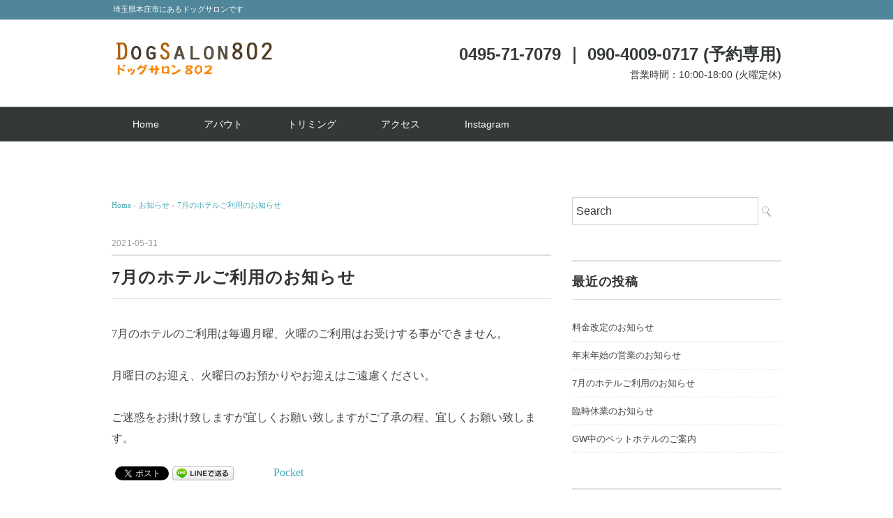

--- FILE ---
content_type: text/html; charset=UTF-8
request_url: https://dogsalon802.com/7%E6%9C%88%E3%81%AE%E3%83%9B%E3%83%86%E3%83%AB%E3%81%94%E5%88%A9%E7%94%A8%E3%81%AE%E3%81%8A%E7%9F%A5%E3%82%89%E3%81%9B/
body_size: 7969
content:
<!DOCTYPE html>
<html lang="ja">
<head>
<meta charset="UTF-8" />
<meta name="viewport" content="width=device-width, initial-scale=1.0">
<link rel="stylesheet" href="https://dogsalon802.com/wp-content/themes/blackstudio/responsive.css" type="text/css" media="screen, print" />
<link rel="stylesheet" href="https://dogsalon802.com/wp-content/themes/blackstudio/style.css" type="text/css" media="screen, print" />
<link rel="alternate" type="application/atom+xml" title="DogSalon802 Atom Feed" href="https://dogsalon802.com/feed/atom/" />
<link rel="alternate" type="application/rss+xml" title="DogSalon802 RSS Feed" href="https://dogsalon802.com/feed/" />
<!--[if lt IE 9]>
<script src="https://dogsalon802.com/wp-content/themes/blackstudio/jquery/html5.js" type="text/javascript"></script>
<![endif]-->
<title>7月のホテルご利用のお知らせ &#8211; DogSalon802</title>
<link rel='dns-prefetch' href='//ajax.googleapis.com' />
<link rel='dns-prefetch' href='//webfonts.xserver.jp' />
<link rel='dns-prefetch' href='//maxcdn.bootstrapcdn.com' />
<link rel='dns-prefetch' href='//s.w.org' />
<link rel="alternate" type="application/rss+xml" title="DogSalon802 &raquo; フィード" href="https://dogsalon802.com/feed/" />
<link rel="alternate" type="application/rss+xml" title="DogSalon802 &raquo; コメントフィード" href="https://dogsalon802.com/comments/feed/" />
		<script type="text/javascript">
			window._wpemojiSettings = {"baseUrl":"https:\/\/s.w.org\/images\/core\/emoji\/11.2.0\/72x72\/","ext":".png","svgUrl":"https:\/\/s.w.org\/images\/core\/emoji\/11.2.0\/svg\/","svgExt":".svg","source":{"concatemoji":"https:\/\/dogsalon802.com\/wp-includes\/js\/wp-emoji-release.min.js?ver=5.1.19"}};
			!function(e,a,t){var n,r,o,i=a.createElement("canvas"),p=i.getContext&&i.getContext("2d");function s(e,t){var a=String.fromCharCode;p.clearRect(0,0,i.width,i.height),p.fillText(a.apply(this,e),0,0);e=i.toDataURL();return p.clearRect(0,0,i.width,i.height),p.fillText(a.apply(this,t),0,0),e===i.toDataURL()}function c(e){var t=a.createElement("script");t.src=e,t.defer=t.type="text/javascript",a.getElementsByTagName("head")[0].appendChild(t)}for(o=Array("flag","emoji"),t.supports={everything:!0,everythingExceptFlag:!0},r=0;r<o.length;r++)t.supports[o[r]]=function(e){if(!p||!p.fillText)return!1;switch(p.textBaseline="top",p.font="600 32px Arial",e){case"flag":return s([55356,56826,55356,56819],[55356,56826,8203,55356,56819])?!1:!s([55356,57332,56128,56423,56128,56418,56128,56421,56128,56430,56128,56423,56128,56447],[55356,57332,8203,56128,56423,8203,56128,56418,8203,56128,56421,8203,56128,56430,8203,56128,56423,8203,56128,56447]);case"emoji":return!s([55358,56760,9792,65039],[55358,56760,8203,9792,65039])}return!1}(o[r]),t.supports.everything=t.supports.everything&&t.supports[o[r]],"flag"!==o[r]&&(t.supports.everythingExceptFlag=t.supports.everythingExceptFlag&&t.supports[o[r]]);t.supports.everythingExceptFlag=t.supports.everythingExceptFlag&&!t.supports.flag,t.DOMReady=!1,t.readyCallback=function(){t.DOMReady=!0},t.supports.everything||(n=function(){t.readyCallback()},a.addEventListener?(a.addEventListener("DOMContentLoaded",n,!1),e.addEventListener("load",n,!1)):(e.attachEvent("onload",n),a.attachEvent("onreadystatechange",function(){"complete"===a.readyState&&t.readyCallback()})),(n=t.source||{}).concatemoji?c(n.concatemoji):n.wpemoji&&n.twemoji&&(c(n.twemoji),c(n.wpemoji)))}(window,document,window._wpemojiSettings);
		</script>
		<style type="text/css">
img.wp-smiley,
img.emoji {
	display: inline !important;
	border: none !important;
	box-shadow: none !important;
	height: 1em !important;
	width: 1em !important;
	margin: 0 .07em !important;
	vertical-align: -0.1em !important;
	background: none !important;
	padding: 0 !important;
}
</style>
	<link rel='stylesheet' id='wp-block-library-css'  href='https://dogsalon802.com/wp-includes/css/dist/block-library/style.min.css?ver=5.1.19' type='text/css' media='all' />
<link rel='stylesheet' id='sb_instagram_styles-css'  href='https://dogsalon802.com/wp-content/plugins/instagram-feed/css/sb-instagram.min.css?ver=1.11.3' type='text/css' media='all' />
<link rel='stylesheet' id='sb-font-awesome-css'  href='https://maxcdn.bootstrapcdn.com/font-awesome/4.7.0/css/font-awesome.min.css' type='text/css' media='all' />
<link rel='stylesheet' id='whats-new-style-css'  href='https://dogsalon802.com/wp-content/plugins/whats-new-genarator/whats-new.css?ver=2.0.2' type='text/css' media='all' />
<link rel='stylesheet' id='widgetopts-styles-css'  href='https://dogsalon802.com/wp-content/plugins/widget-options/assets/css/widget-options.css' type='text/css' media='all' />
<script type='text/javascript' src='//ajax.googleapis.com/ajax/libs/jquery/1.7.1/jquery.min.js?ver=1.7.1'></script>
<script type='text/javascript' src='//webfonts.xserver.jp/js/xserver.js?ver=1.1.0'></script>
<link rel='https://api.w.org/' href='https://dogsalon802.com/wp-json/' />
<link rel='shortlink' href='https://dogsalon802.com/?p=345' />
<link rel="alternate" type="application/json+oembed" href="https://dogsalon802.com/wp-json/oembed/1.0/embed?url=https%3A%2F%2Fdogsalon802.com%2F7%25e6%259c%2588%25e3%2581%25ae%25e3%2583%259b%25e3%2583%2586%25e3%2583%25ab%25e3%2581%2594%25e5%2588%25a9%25e7%2594%25a8%25e3%2581%25ae%25e3%2581%258a%25e7%259f%25a5%25e3%2582%2589%25e3%2581%259b%2F" />
<link rel="alternate" type="text/xml+oembed" href="https://dogsalon802.com/wp-json/oembed/1.0/embed?url=https%3A%2F%2Fdogsalon802.com%2F7%25e6%259c%2588%25e3%2581%25ae%25e3%2583%259b%25e3%2583%2586%25e3%2583%25ab%25e3%2581%2594%25e5%2588%25a9%25e7%2594%25a8%25e3%2581%25ae%25e3%2581%258a%25e7%259f%25a5%25e3%2582%2589%25e3%2581%259b%2F&#038;format=xml" />
<style type='text/css'>h1,h2,h3,.entry-title{ font-family: "リュウミン B-KL";}h4,h5,h6{ font-family: "リュウミン B-KL";}.hentry{ font-family: "黎ミン M";}strong,b{ font-family: "リュウミン B-KL";}</style>		<style type="text/css">.recentcomments a{display:inline !important;padding:0 !important;margin:0 !important;}</style>
		
<!-- BEGIN: WP Social Bookmarking Light HEAD -->


<script>
    (function (d, s, id) {
        var js, fjs = d.getElementsByTagName(s)[0];
        if (d.getElementById(id)) return;
        js = d.createElement(s);
        js.id = id;
        js.src = "//connect.facebook.net/en_US/sdk.js#xfbml=1&version=v2.7";
        fjs.parentNode.insertBefore(js, fjs);
    }(document, 'script', 'facebook-jssdk'));
</script>

<style type="text/css">
    .wp_social_bookmarking_light{
    border: 0 !important;
    padding: 10px 0 20px 0 !important;
    margin: 0 !important;
}
.wp_social_bookmarking_light div{
    float: left !important;
    border: 0 !important;
    padding: 0 !important;
    margin: 0 5px 0px 0 !important;
    min-height: 30px !important;
    line-height: 18px !important;
    text-indent: 0 !important;
}
.wp_social_bookmarking_light img{
    border: 0 !important;
    padding: 0;
    margin: 0;
    vertical-align: top !important;
}
.wp_social_bookmarking_light_clear{
    clear: both !important;
}
#fb-root{
    display: none;
}
.wsbl_facebook_like iframe{
    max-width: none !important;
}
.wsbl_pinterest a{
    border: 0px !important;
}
</style>
<!-- END: WP Social Bookmarking Light HEAD -->
<link rel="icon" href="https://dogsalon802.com/wp-content/uploads/2019/03/cropped-favicon-32x32.png" sizes="32x32" />
<link rel="icon" href="https://dogsalon802.com/wp-content/uploads/2019/03/cropped-favicon-192x192.png" sizes="192x192" />
<link rel="apple-touch-icon-precomposed" href="https://dogsalon802.com/wp-content/uploads/2019/03/cropped-favicon-180x180.png" />
<meta name="msapplication-TileImage" content="https://dogsalon802.com/wp-content/uploads/2019/03/cropped-favicon-270x270.png" />
<script type="text/javascript">
$(document).ready(function(){
   $(document).ready(
      function(){
      $(".single a img").hover(function(){
      $(this).fadeTo(200, 0.8);
      },function(){
      $(this).fadeTo(300, 1.0);
      });
   });
   $(".menu-toggle").toggle(
      function(){
      $(this).attr('src', 'https://dogsalon802.com/wp-content/themes/blackstudio/images/toggle-off.png');
      $("#nav").slideToggle();
      return false;
      },
      function(){
      $(this).attr('src', 'https://dogsalon802.com/wp-content/themes/blackstudio/images/toggle-on.gif');
      $("#nav").slideToggle();
      return false;
      }
   );
});
</script>
</head>

<body class="post-template-default single single-post postid-345 single-format-standard">

<div class="toggle">
<a href="#"><img src="https://dogsalon802.com/wp-content/themes/blackstudio/images/toggle-on.gif" alt="toggle" class="menu-toggle" /></a>
</div>

<!-- ヘッダーテキスト -->
<div class="header-text mobile-display-none">
<div class="header-text-inner">埼玉県本庄市にあるドッグサロンです</div>
</div>
<!-- / ヘッダーテキスト -->

<!-- ヘッダー -->
<header id="header">

<!-- ヘッダー中身 -->    
<div class="header-inner">

<!-- ロゴ -->
<!-- トップページ以外 -->
<div class="logo">
<a href="https://dogsalon802.com" title="DogSalon802"><img src="https://dogsalon802.com/wp-content/uploads/2019/03/header-logo.png" alt="DogSalon802" /></a>
</div>
<!-- / ロゴ -->

<!-- お問い合わせ -->
<div class="contact">
<a href="https://dogsalon802.com">
<div class="contact-tel">0495-71-7079 ｜ 090-4009-0717 (予約専用)</div>
<div class="contact-address">営業時間：10:00-18:00 (火曜定休)</div>
</a>
</div>
<!-- / お問い合わせ -->  

</div>    
<!-- / ヘッダー中身 -->    

</header>
<!-- / ヘッダー -->  
<div class="clear"></div>

<!-- トップナビゲーション -->
<nav id="nav" class="main-navigation" role="navigation">
<div class="nav-inner ">
<div class="menu-%e3%83%88%e3%83%83%e3%83%97%e3%83%a1%e3%83%8b%e3%83%a5%e3%83%bc-container"><ul id="menu-%e3%83%88%e3%83%83%e3%83%97%e3%83%a1%e3%83%8b%e3%83%a5%e3%83%bc" class="nav-menu"><li id="menu-item-24" class="menu-item menu-item-type-post_type menu-item-object-page menu-item-home menu-item-24"><a href="https://dogsalon802.com/">Home</a></li>
<li id="menu-item-76" class="menu-item menu-item-type-post_type menu-item-object-page menu-item-76"><a href="https://dogsalon802.com/about/">アバウト</a></li>
<li id="menu-item-25" class="menu-item menu-item-type-post_type menu-item-object-page menu-item-25"><a href="https://dogsalon802.com/trimming/">トリミング</a></li>
<li id="menu-item-71" class="menu-item menu-item-type-post_type menu-item-object-page menu-item-71"><a href="https://dogsalon802.com/%e3%82%a2%e3%82%af%e3%82%bb%e3%82%b9/">アクセス</a></li>
<li id="menu-item-26" class="menu-item menu-item-type-custom menu-item-object-custom menu-item-26"><a target="_blank" href="https://www.instagram.com/dogsalon802/">Instagram</a></li>
</ul></div></div>
</nav>
<!-- / トップナビゲーション -->
<div class="clear"></div>


<!-- トップページヘッダー画像 -->
<!-- トップページ以外 -->
<!-- / トップページヘッダー画像 -->
<!-- 全体warapper -->
<div class="wrapper">

<!-- メインwrap -->
<div id="main">

<!-- コンテンツブロック -->
<div class="row">

<!-- 本文エリア -->
<div class="twothird">

<!-- ポスト -->
<article id="post-345" class="post-345 post type-post status-publish format-standard hentry category-info">

<!-- 投稿ループ -->

<!-- パンくずリスト -->
<div class="breadcrumb">
<div itemscope itemtype="//data-vocabulary.org/Breadcrumb">
<a href="https://dogsalon802.com" itemprop="url">
<span itemprop="title">Home</span> </a> &rsaquo;</div>
<div itemscope itemtype="//data-vocabulary.org/Breadcrumb">
<a href="https://dogsalon802.com/category/info/" itemprop="url">
<span itemprop="title">お知らせ</span></a> &rsaquo;</div>
<div itemscope itemtype="//data-vocabulary.org/Breadcrumb">
<span itemprop="title"><a href="https://dogsalon802.com/7%e6%9c%88%e3%81%ae%e3%83%9b%e3%83%86%e3%83%ab%e3%81%94%e5%88%a9%e7%94%a8%e3%81%ae%e3%81%8a%e7%9f%a5%e3%82%89%e3%81%9b/" itemprop="url">7月のホテルご利用のお知らせ</a></span></div>
</div>
<!-- / パンくずリスト -->


<div class="pagedate">2021-05-31</div>
<h1 class="blog-title">7月のホテルご利用のお知らせ</h1>

<div class="single-contents">

<p>7月のホテルのご利用は毎週月曜、火曜のご利用はお受けする事ができません。</p>
<p>月曜日のお迎え、火曜日のお預かりやお迎えはご遠慮ください。</p>
<p>ご迷惑をお掛け致しますが宜しくお願い致しますがご了承の程、宜しくお願い致します。</p>
<div class='wp_social_bookmarking_light'>
            <div class="wsbl_facebook_share"><div id="fb-root"></div><fb:share-button href="https://dogsalon802.com/7%e6%9c%88%e3%81%ae%e3%83%9b%e3%83%86%e3%83%ab%e3%81%94%e5%88%a9%e7%94%a8%e3%81%ae%e3%81%8a%e7%9f%a5%e3%82%89%e3%81%9b/" type="button_count" ></fb:share-button></div>
            <div class="wsbl_twitter"><a href="https://twitter.com/share" class="twitter-share-button" data-url="https://dogsalon802.com/7%e6%9c%88%e3%81%ae%e3%83%9b%e3%83%86%e3%83%ab%e3%81%94%e5%88%a9%e7%94%a8%e3%81%ae%e3%81%8a%e7%9f%a5%e3%82%89%e3%81%9b/" data-text="7月のホテルご利用のお知らせ">Tweet</a></div>
            <div class="wsbl_line"><a href='http://line.me/R/msg/text/?7%E6%9C%88%E3%81%AE%E3%83%9B%E3%83%86%E3%83%AB%E3%81%94%E5%88%A9%E7%94%A8%E3%81%AE%E3%81%8A%E7%9F%A5%E3%82%89%E3%81%9B%0D%0Ahttps%3A%2F%2Fdogsalon802.com%2F7%25e6%259c%2588%25e3%2581%25ae%25e3%2583%259b%25e3%2583%2586%25e3%2583%25ab%25e3%2581%2594%25e5%2588%25a9%25e7%2594%25a8%25e3%2581%25ae%25e3%2581%258a%25e7%259f%25a5%25e3%2582%2589%25e3%2581%259b%2F' title='LINEで送る' rel=nofollow class='wp_social_bookmarking_light_a' ><img src='https://dogsalon802.com/wp-content/plugins/wp-social-bookmarking-light/public/images/line88x20.png' alt='LINEで送る' title='LINEで送る' width='88' height='20' class='wp_social_bookmarking_light_img' /></a></div>
            <div class="wsbl_hatena_button"><a href="//b.hatena.ne.jp/entry/https://dogsalon802.com/7%e6%9c%88%e3%81%ae%e3%83%9b%e3%83%86%e3%83%ab%e3%81%94%e5%88%a9%e7%94%a8%e3%81%ae%e3%81%8a%e7%9f%a5%e3%82%89%e3%81%9b/" class="hatena-bookmark-button" data-hatena-bookmark-title="7月のホテルご利用のお知らせ" data-hatena-bookmark-layout="simple-balloon" title="このエントリーをはてなブックマークに追加"> <img src="//b.hatena.ne.jp/images/entry-button/button-only@2x.png" alt="このエントリーをはてなブックマークに追加" width="20" height="20" style="border: none;" /></a><script type="text/javascript" src="//b.hatena.ne.jp/js/bookmark_button.js" charset="utf-8" async="async"></script></div>
            <div class="wsbl_pocket"><a href="https://getpocket.com/save" class="pocket-btn" data-lang="en" data-save-url="https://dogsalon802.com/7%e6%9c%88%e3%81%ae%e3%83%9b%e3%83%86%e3%83%ab%e3%81%94%e5%88%a9%e7%94%a8%e3%81%ae%e3%81%8a%e7%9f%a5%e3%82%89%e3%81%9b/" data-pocket-count="none" data-pocket-align="left" >Pocket</a><script type="text/javascript">!function(d,i){if(!d.getElementById(i)){var j=d.createElement("script");j.id=i;j.src="https://widgets.getpocket.com/v1/j/btn.js?v=1";var w=d.getElementById(i);d.body.appendChild(j);}}(document,"pocket-btn-js");</script></div>
    </div>
<br class='wp_social_bookmarking_light_clear' />
</div>

<!-- 投稿が無い場合 -->
<!-- 投稿が無い場合 -->
<!-- / 投稿ループ -->


<!-- ウィジェットエリア（シングルページ記事下） -->
<div class="row">
<div class="singlebox">
</div>
</div>
<!-- / ウィジェットエリア（シングルページ記事下） -->

<!-- タグ -->
<div class="blog-foot"></div>
<!-- / タグ -->

<!-- 関連記事 -->
<div class="similar-head">関連記事</div>
<div class="similar">
<ul>
    <li><table class="similar-text"><tr><th><a href="https://dogsalon802.com/11%e6%9c%88%e8%87%a8%e6%99%82%e4%bc%91%e6%a5%ad%e3%81%ae%e3%81%8a%e7%9f%a5%e3%82%89%e3%81%9b/"><img src="https://dogsalon802.com/wp-content/themes/blackstudio/images/noimage-420x280.gif" /></a></th>
<td><a href="https://dogsalon802.com/11%e6%9c%88%e8%87%a8%e6%99%82%e4%bc%91%e6%a5%ad%e3%81%ae%e3%81%8a%e7%9f%a5%e3%82%89%e3%81%9b/" title="11月臨時休業のお知らせ"> 11月臨時休業のお知らせ</a></td></tr></table></li>
<li><table class="similar-text"><tr><th><a href="https://dogsalon802.com/7%e6%9c%88%e3%81%ae%e8%87%a8%e6%99%82%e4%bc%91%e6%a5%ad%e3%81%ae%e3%81%8a%e7%9f%a5%e3%82%89%e3%81%9b/"><img src="https://dogsalon802.com/wp-content/themes/blackstudio/images/noimage-420x280.gif" /></a></th>
<td><a href="https://dogsalon802.com/7%e6%9c%88%e3%81%ae%e8%87%a8%e6%99%82%e4%bc%91%e6%a5%ad%e3%81%ae%e3%81%8a%e7%9f%a5%e3%82%89%e3%81%9b/" title="7月の臨時休業のお知らせ"> 7月の臨時休業のお知らせ</a></td></tr></table></li>
<li><table class="similar-text"><tr><th><a href="https://dogsalon802.com/%e5%b9%b4%e6%9c%ab%e5%b9%b4%e5%a7%8b%e5%96%b6%e6%a5%ad%e3%81%ae%e3%81%8a%e7%9f%a5%e3%82%89%e3%81%9b/"><img src="https://dogsalon802.com/wp-content/themes/blackstudio/images/noimage-420x280.gif" /></a></th>
<td><a href="https://dogsalon802.com/%e5%b9%b4%e6%9c%ab%e5%b9%b4%e5%a7%8b%e5%96%b6%e6%a5%ad%e3%81%ae%e3%81%8a%e7%9f%a5%e3%82%89%e3%81%9b/" title="年末年始営業のお知らせ"> 年末年始営業のお知らせ</a></td></tr></table></li>
<li><table class="similar-text"><tr><th><a href="https://dogsalon802.com/10%e6%9c%88%e3%81%ae%e8%87%a8%e6%99%82%e4%bc%91%e6%a5%ad%e3%81%ae%e3%81%8a%e7%9f%a5%e3%82%89%e3%81%9b/"><img src="https://dogsalon802.com/wp-content/themes/blackstudio/images/noimage-420x280.gif" /></a></th>
<td><a href="https://dogsalon802.com/10%e6%9c%88%e3%81%ae%e8%87%a8%e6%99%82%e4%bc%91%e6%a5%ad%e3%81%ae%e3%81%8a%e7%9f%a5%e3%82%89%e3%81%9b/" title="10月の臨時休業のお知らせ"> 10月の臨時休業のお知らせ</a></td></tr></table></li>
<li><table class="similar-text"><tr><th><a href="https://dogsalon802.com/%e3%83%8f%e3%83%ad%e3%82%a6%e3%82%a3%e3%83%b3%e7%94%a8%e3%83%90%e3%83%b3%e3%83%80%e3%83%8a%e3%81%ab%e3%81%a4%e3%81%84%e3%81%a6/"><img src="https://dogsalon802.com/wp-content/themes/blackstudio/images/noimage-420x280.gif" /></a></th>
<td><a href="https://dogsalon802.com/%e3%83%8f%e3%83%ad%e3%82%a6%e3%82%a3%e3%83%b3%e7%94%a8%e3%83%90%e3%83%b3%e3%83%80%e3%83%8a%e3%81%ab%e3%81%a4%e3%81%84%e3%81%a6/" title="ハロウィン用バンダナについて"> ハロウィン用バンダナについて</a></td></tr></table></li>
</ul>
</div>
<!-- / 関連記事 -->


<!-- ページャー -->
<div id="next">
<ul class="block-two">
<li class="next-left"><a href="https://dogsalon802.com/%e8%87%a8%e6%99%82%e4%bc%91%e6%a5%ad%e3%81%ae%e3%81%8a%e7%9f%a5%e3%82%89%e3%81%9b/" rel="prev">臨時休業のお知らせ</a></li>
<li class="next-right"><a href="https://dogsalon802.com/%e5%b9%b4%e6%9c%ab%e5%b9%b4%e5%a7%8b%e3%81%ae%e5%96%b6%e6%a5%ad%e3%81%ae%e3%81%8a%e7%9f%a5%e3%82%89%e3%81%9b-2/" rel="next">年末年始の営業のお知らせ</a></li>
</ul>
</div>
<!-- / ページャー -->


<!-- コメントエリア -->



<!-- / コメントエリア -->



<!-- ウィジェットエリア（シングルページ最下部） -->
<div class="row">
<div class="singlebox">
</div>
</div>
<!-- / ウィジェットエリア（シングルページ最下部） -->

</article>
<!-- / ポスト -->

</div>
<!-- / 本文エリア -->


<!-- サイドエリア -->
<div class="third">

<!-- サイドバー -->
<div class="sidebar">

<!-- ウィジェットエリア（サイドバー新着記事の上） -->
<div class="sidebox">
<div id="search-2" class="widget widget_search"><div class="search">
<form method="get" id="searchform" action="https://dogsalon802.com">
<fieldset>
<input name="s" type="text" onfocus="if(this.value=='Search') this.value='';" onblur="if(this.value=='') this.value='Search';" value="Search" />
<button type="submit"></button>
</fieldset>
</form>
</div></div>		<div id="recent-posts-2" class="widget widget_recent_entries">		<div class="widget-title">最近の投稿</div>		<ul>
											<li>
					<a href="https://dogsalon802.com/%e6%96%99%e9%87%91%e6%94%b9%e5%ae%9a%e3%81%ae%e3%81%8a%e7%9f%a5%e3%82%89%e3%81%9b/">料金改定のお知らせ</a>
									</li>
											<li>
					<a href="https://dogsalon802.com/%e5%b9%b4%e6%9c%ab%e5%b9%b4%e5%a7%8b%e3%81%ae%e5%96%b6%e6%a5%ad%e3%81%ae%e3%81%8a%e7%9f%a5%e3%82%89%e3%81%9b-2/">年末年始の営業のお知らせ</a>
									</li>
											<li>
					<a href="https://dogsalon802.com/7%e6%9c%88%e3%81%ae%e3%83%9b%e3%83%86%e3%83%ab%e3%81%94%e5%88%a9%e7%94%a8%e3%81%ae%e3%81%8a%e7%9f%a5%e3%82%89%e3%81%9b/">7月のホテルご利用のお知らせ</a>
									</li>
											<li>
					<a href="https://dogsalon802.com/%e8%87%a8%e6%99%82%e4%bc%91%e6%a5%ad%e3%81%ae%e3%81%8a%e7%9f%a5%e3%82%89%e3%81%9b/">臨時休業のお知らせ</a>
									</li>
											<li>
					<a href="https://dogsalon802.com/gw%e4%b8%ad%e3%81%ae%e3%83%9a%e3%83%83%e3%83%88%e3%83%9b%e3%83%86%e3%83%ab%e3%81%ae%e3%81%94%e6%a1%88%e5%86%85/">GW中のペットホテルのご案内</a>
									</li>
					</ul>
		</div><div id="recent-comments-2" class="widget widget_recent_comments"><div class="widget-title">最近のコメント</div><ul id="recentcomments"></ul></div><div id="archives-2" class="widget widget_archive"><div class="widget-title">アーカイブ</div>		<ul>
				<li><a href='https://dogsalon802.com/2022/04/'>2022年4月</a></li>
	<li><a href='https://dogsalon802.com/2021/11/'>2021年11月</a></li>
	<li><a href='https://dogsalon802.com/2021/05/'>2021年5月</a></li>
	<li><a href='https://dogsalon802.com/2021/04/'>2021年4月</a></li>
	<li><a href='https://dogsalon802.com/2021/03/'>2021年3月</a></li>
	<li><a href='https://dogsalon802.com/2020/12/'>2020年12月</a></li>
	<li><a href='https://dogsalon802.com/2020/10/'>2020年10月</a></li>
	<li><a href='https://dogsalon802.com/2020/04/'>2020年4月</a></li>
	<li><a href='https://dogsalon802.com/2019/11/'>2019年11月</a></li>
	<li><a href='https://dogsalon802.com/2019/10/'>2019年10月</a></li>
	<li><a href='https://dogsalon802.com/2019/09/'>2019年9月</a></li>
	<li><a href='https://dogsalon802.com/2019/08/'>2019年8月</a></li>
	<li><a href='https://dogsalon802.com/2019/06/'>2019年6月</a></li>
	<li><a href='https://dogsalon802.com/2019/04/'>2019年4月</a></li>
	<li><a href='https://dogsalon802.com/2019/03/'>2019年3月</a></li>
		</ul>
			</div><div id="categories-2" class="widget widget_categories"><div class="widget-title">カテゴリー</div>		<ul>
				<li class="cat-item cat-item-3"><a href="https://dogsalon802.com/category/blog/" >BLOG</a>
</li>
	<li class="cat-item cat-item-1"><a href="https://dogsalon802.com/category/info/" >お知らせ</a>
</li>
	<li class="cat-item cat-item-4"><a href="https://dogsalon802.com/category/faq/" >質問・返答</a>
</li>
		</ul>
			</div><div id="meta-2" class="widget widget_meta"><div class="widget-title">メタ情報</div>			<ul>
						<li><a href="https://dogsalon802.com/wp-login.php">ログイン</a></li>
			<li><a href="https://dogsalon802.com/feed/">投稿の <abbr title="Really Simple Syndication">RSS</abbr></a></li>
			<li><a href="https://dogsalon802.com/comments/feed/">コメントの <abbr title="Really Simple Syndication">RSS</abbr></a></li>
			<li><a href="https://ja.wordpress.org/" title="Powered by WordPress, state-of-the-art semantic personal publishing platform.">WordPress.org</a></li>			</ul>
			</div><div id="custom_html-2" class="widget_text widget widget_custom_html"><div class="textwidget custom-html-widget"></div></div></div>
<!-- /ウィジェットエリア（サイドバー新着記事の上） -->

<!-- 新着記事 -->
<div class="sidebox-new">
<div class="widget-title">新着記事</div>
<ul>
<li><table class="similar-side"><tr><th><a href="https://dogsalon802.com/%e6%96%99%e9%87%91%e6%94%b9%e5%ae%9a%e3%81%ae%e3%81%8a%e7%9f%a5%e3%82%89%e3%81%9b/"><img src="https://dogsalon802.com/wp-content/themes/blackstudio/images/noimage-420x280.gif" /></a></th>
<td><a href="https://dogsalon802.com/%e6%96%99%e9%87%91%e6%94%b9%e5%ae%9a%e3%81%ae%e3%81%8a%e7%9f%a5%e3%82%89%e3%81%9b/" title="料金改定のお知らせ"> 料金改定のお知らせ</a></td></tr></table></li>
<li><table class="similar-side"><tr><th><a href="https://dogsalon802.com/%e5%b9%b4%e6%9c%ab%e5%b9%b4%e5%a7%8b%e3%81%ae%e5%96%b6%e6%a5%ad%e3%81%ae%e3%81%8a%e7%9f%a5%e3%82%89%e3%81%9b-2/"><img src="https://dogsalon802.com/wp-content/themes/blackstudio/images/noimage-420x280.gif" /></a></th>
<td><a href="https://dogsalon802.com/%e5%b9%b4%e6%9c%ab%e5%b9%b4%e5%a7%8b%e3%81%ae%e5%96%b6%e6%a5%ad%e3%81%ae%e3%81%8a%e7%9f%a5%e3%82%89%e3%81%9b-2/" title="年末年始の営業のお知らせ"> 年末年始の営業のお知らせ</a></td></tr></table></li>
<li><table class="similar-side"><tr><th><a href="https://dogsalon802.com/7%e6%9c%88%e3%81%ae%e3%83%9b%e3%83%86%e3%83%ab%e3%81%94%e5%88%a9%e7%94%a8%e3%81%ae%e3%81%8a%e7%9f%a5%e3%82%89%e3%81%9b/"><img src="https://dogsalon802.com/wp-content/themes/blackstudio/images/noimage-420x280.gif" /></a></th>
<td><a href="https://dogsalon802.com/7%e6%9c%88%e3%81%ae%e3%83%9b%e3%83%86%e3%83%ab%e3%81%94%e5%88%a9%e7%94%a8%e3%81%ae%e3%81%8a%e7%9f%a5%e3%82%89%e3%81%9b/" title="7月のホテルご利用のお知らせ"> 7月のホテルご利用のお知らせ</a></td></tr></table></li>
<li><table class="similar-side"><tr><th><a href="https://dogsalon802.com/%e8%87%a8%e6%99%82%e4%bc%91%e6%a5%ad%e3%81%ae%e3%81%8a%e7%9f%a5%e3%82%89%e3%81%9b/"><img src="https://dogsalon802.com/wp-content/themes/blackstudio/images/noimage-420x280.gif" /></a></th>
<td><a href="https://dogsalon802.com/%e8%87%a8%e6%99%82%e4%bc%91%e6%a5%ad%e3%81%ae%e3%81%8a%e7%9f%a5%e3%82%89%e3%81%9b/" title="臨時休業のお知らせ"> 臨時休業のお知らせ</a></td></tr></table></li>
<li><table class="similar-side"><tr><th><a href="https://dogsalon802.com/gw%e4%b8%ad%e3%81%ae%e3%83%9a%e3%83%83%e3%83%88%e3%83%9b%e3%83%86%e3%83%ab%e3%81%ae%e3%81%94%e6%a1%88%e5%86%85/"><img src="https://dogsalon802.com/wp-content/themes/blackstudio/images/noimage-420x280.gif" /></a></th>
<td><a href="https://dogsalon802.com/gw%e4%b8%ad%e3%81%ae%e3%83%9a%e3%83%83%e3%83%88%e3%83%9b%e3%83%86%e3%83%ab%e3%81%ae%e3%81%94%e6%a1%88%e5%86%85/" title="GW中のペットホテルのご案内"> GW中のペットホテルのご案内</a></td></tr></table></li>
</ul>
</div>
<!-- / 新着記事 -->

<!-- ウィジェットエリア（サイドバー新着記事の下） -->
<div class="sidebox">
</div>
<!-- /ウィジェットエリア（サイドバー新着記事の下） -->

<!-- ウィジェットエリア（サイドバー最下部 PC・スマホ切り替え） -->
<!-- パソコン表示エリア -->
<div class="sidebox">
</div>
<!-- / パソコン表示エリア -->
<!-- / ウィジェットエリア（サイドバー最下部 PC・スマホ切り替え） -->

</div>
<!-- /  サイドバー  -->
</div>
<!-- / サイドエリア -->


</div>
<!-- / コンテンツブロック -->


</div>
<!-- / メインwrap -->

</div>
<!-- / 全体wrapper -->

<!-- フッターエリア -->
<footer id="footer">

<!-- フッターコンテンツ -->
<div class="footer-inner">

<!-- ウィジェットエリア（フッター３列枠） -->
<div class="row">
<article class="third">
<div class="footerbox">
<div id="text-4" class="widget widget_text"><div class="footer-widget-title">DogSalon802</div>			<div class="textwidget"><p>〒367-0036<br />
埼玉県本庄市今井802-12</p>
<p>TEL: 0495-71-7079<br />
携帯: 090-4009-0717（予約専用)</p>
<p>営業時間；10:00 &#8211; 18:00<br />
定休日：火曜日<br />
【駐車場有り】</p>
</div>
		</div></div>
</article>
<article class="third">
<div class="footerbox">
<div id="nav_menu-3" class="widget widget_nav_menu"><div class="menu-%e3%83%95%e3%83%83%e3%82%bf%e3%83%bc%e3%83%a1%e3%83%8b%e3%83%a5%e3%83%bc-container"><ul id="menu-%e3%83%95%e3%83%83%e3%82%bf%e3%83%bc%e3%83%a1%e3%83%8b%e3%83%a5%e3%83%bc" class="menu"><li id="menu-item-84" class="menu-item menu-item-type-post_type menu-item-object-page menu-item-home menu-item-84"><a href="https://dogsalon802.com/">Home</a></li>
<li id="menu-item-80" class="menu-item menu-item-type-post_type menu-item-object-page menu-item-80"><a href="https://dogsalon802.com/about/">アバウト</a></li>
<li id="menu-item-85" class="menu-item menu-item-type-post_type menu-item-object-page menu-item-85"><a href="https://dogsalon802.com/trimming/">トリミング</a></li>
<li id="menu-item-81" class="menu-item menu-item-type-post_type menu-item-object-page menu-item-81"><a href="https://dogsalon802.com/%e3%82%a2%e3%82%af%e3%82%bb%e3%82%b9/">アクセス</a></li>
<li id="menu-item-87" class="menu-item menu-item-type-custom menu-item-object-custom menu-item-87"><a target="_blank" href="https://www.instagram.com/dogsalon802/">Instagram</a></li>
</ul></div></div></div>
</article>
<article class="third">
<div class="footerbox">
<div id="nav_menu-5" class="widget widget_nav_menu"><div class="menu-%e3%83%95%e3%83%83%e3%82%bf%e3%83%bc%e5%8f%b3%e5%81%b4-container"><ul id="menu-%e3%83%95%e3%83%83%e3%82%bf%e3%83%bc%e5%8f%b3%e5%81%b4" class="menu"><li id="menu-item-206" class="menu-item menu-item-type-taxonomy menu-item-object-category current-post-ancestor current-menu-parent current-post-parent menu-item-206"><a href="https://dogsalon802.com/category/info/">お知らせ</a></li>
<li id="menu-item-207" class="menu-item menu-item-type-taxonomy menu-item-object-category menu-item-207"><a href="https://dogsalon802.com/category/blog/">BLOG</a></li>
<li id="menu-item-208" class="menu-item menu-item-type-taxonomy menu-item-object-category menu-item-208"><a href="https://dogsalon802.com/category/faq/">質問・返答</a></li>
<li id="menu-item-205" class="menu-item menu-item-type-post_type menu-item-object-page menu-item-205"><a href="https://dogsalon802.com/privacypolicy/">プライバシーポリシー</a></li>
<li id="menu-item-209" class="menu-item menu-item-type-custom menu-item-object-custom menu-item-209"><a target="_blank" href="https://dogsalon802.com/wp-content/uploads/2019/03/ペットホテル・一時預かり利用規約.pdf">ペットホテル・一時預かり利用規約</a></li>
</ul></div></div></div>
</article>
</div>
<!-- / ウィジェットエリア（フッター３列枠） -->
<div class="clear"></div>


</div>
<!-- / フッターコンテンツ -->

<!-- コピーライト表示 -->
<div id="copyright">
© <a href="https://dogsalon802.com">DogSalon802</a>. / Copyright © 2019 DogSalon802.com
</div>
<!-- /コピーライト表示 -->

</footer>
<!-- / フッターエリア -->

<!-- Instagram Feed JS -->
<script type="text/javascript">
var sbiajaxurl = "https://dogsalon802.com/wp-admin/admin-ajax.php";
</script>

<!-- BEGIN: WP Social Bookmarking Light FOOTER -->
    <script>!function(d,s,id){var js,fjs=d.getElementsByTagName(s)[0],p=/^http:/.test(d.location)?'http':'https';if(!d.getElementById(id)){js=d.createElement(s);js.id=id;js.src=p+'://platform.twitter.com/widgets.js';fjs.parentNode.insertBefore(js,fjs);}}(document, 'script', 'twitter-wjs');</script>


<!-- END: WP Social Bookmarking Light FOOTER -->
<script type='text/javascript' src='https://dogsalon802.com/wp-includes/js/comment-reply.min.js?ver=5.1.19'></script>
<script type='text/javascript'>
/* <![CDATA[ */
var sb_instagram_js_options = {"sb_instagram_at":"","font_method":"svg"};
/* ]]> */
</script>
<script type='text/javascript' src='https://dogsalon802.com/wp-content/plugins/instagram-feed/js/sb-instagram.min.js?ver=1.11.3'></script>
<script type='text/javascript' src='https://dogsalon802.com/wp-includes/js/wp-embed.min.js?ver=5.1.19'></script>

<!-- Js -->
<script type="text/javascript" src="https://dogsalon802.com/wp-content/themes/blackstudio/jquery/scrolltopcontrol.js"></script>
<!-- /Js -->

<!-- doubleTapToGo Js -->
<!-- / doubleTapToGo Js -->

</body>
</html>